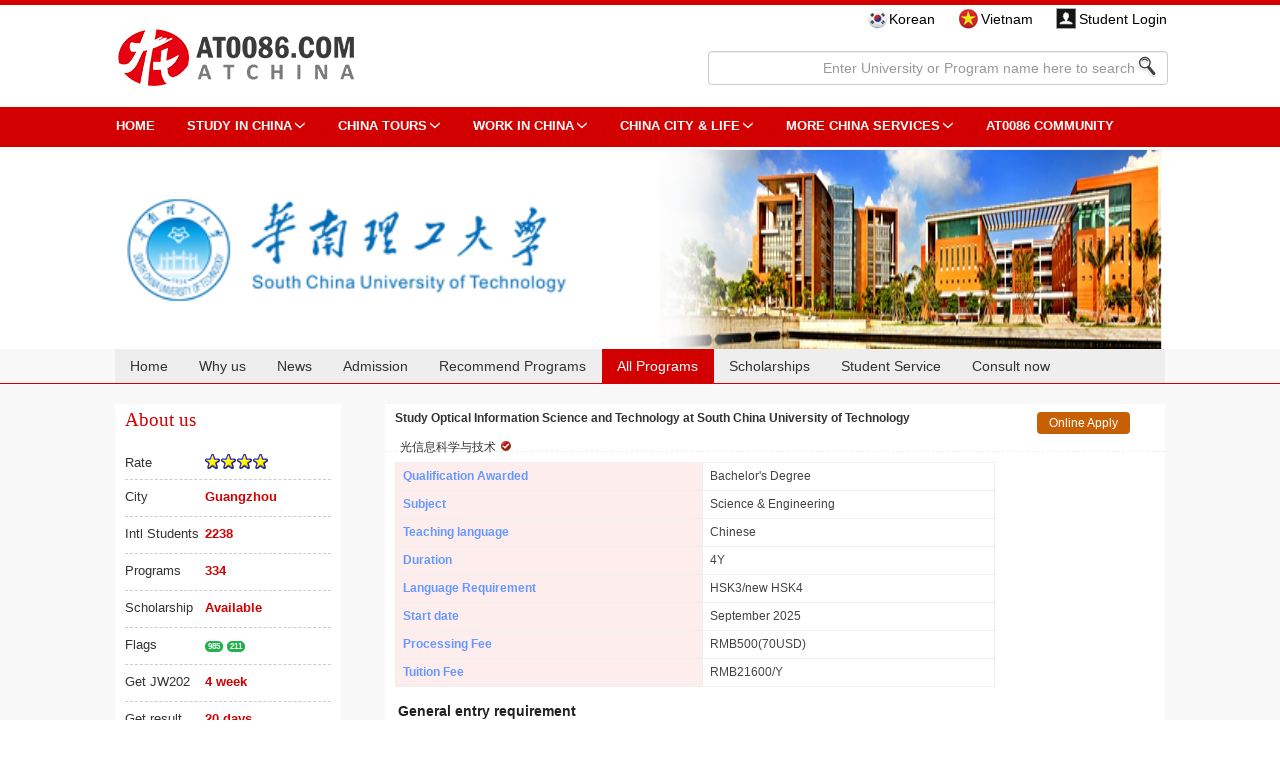

--- FILE ---
content_type: text/html; charset=utf-8
request_url: https://www.at0086.com/SCUT/Courseview.aspx?pid=128326
body_size: 14582
content:


<!DOCTYPE html PUBLIC "-//W3C//DTD XHTML 1.0 Transitional//EN" "http://www.w3.org/TR/xhtml1/DTD/xhtml1-transitional.dtd">
<html xmlns="http://www.w3.org/1999/xhtml">
<head><title>
	Study Optical Information Science and Technology at South China University of Technology
</title><link href="/css/reset.css" rel="stylesheet" type="text/css" /><link href="/2015style/css/bootstrap.min.css" rel="stylesheet" /><link href="/Css/tow_css/university.css" rel="stylesheet" /><link href="/Css/jQueryUI/start/jquery-ui-1.7.2.custom.css" rel="stylesheet" type="text/css" /><link rel="alternate" type="application/rss+xml" title="China Service Mall - One stop service guide to travel in china, study in china, find a job in china, etc." href="//www.at0086.com/about/rss/index.aspx" /><link href="//www.at0086.com/Css/content/fblike.css" type="text/css" rel="Stylesheet" /><link href="/2015style/css/headerfooter2015.css" rel="stylesheet" />
    <style type="text/css">
        .left {
            width: 250px;
        }
        dl {
    margin-top: 0;
    margin-bottom: 0px;
}
h1,h2,h3,h4,h5,h6{
    margin:0;
    padding:0;
}
         .appguid h3.app-b {
            background: url(/2015style/images/index_img/line1.png)no-repeat;
            background-position: 164px 4px;
            margin-right: 30px;
        }
        .ui-autocomplete { width:360px; background:#ffffff; padding:0; }
            .ui-autocomplete li {background:#ffffff; list-style:none; }
                .ui-autocomplete li .ui-menu-item-wrapper:hover { background:#eeeeee}
                .ui-autocomplete li .ui-menu-item-wrapper { padding:3px 10px; border:0 none; color:#000000; }
				    .c-red{color:red}
    </style>

    <script type="text/javascript" src="/js/jquery.1.2.6.js"></script>
    <script src="/Enterprise/Website/University/js/do.js" type="text/javascript"></script>
    <script src="/Enterprise/Website/University/js/effect.js" type="text/javascript"></script>
    <script src="/JS/jQuery-plugin/jquery.cycle.all.min.js" type="text/javascript"></script>
      <style>
        .main-bottom-arrive a {
            background: url(/Enterprise/Website/University/img/free-img2.png) no-repeat;
            height: 61px;
            display: block;
            transition: 0.4s all;
            -webkit-transition: 0.4s all;
            -ms-webkit-transition: 0.4s all;
            -webkit-text-indent: 999;
            text-align: -webkit-center;
            text-indent: -2500px;
            direction: ltr;
        }

            .main-bottom-arrive a:hover {
                background: url(/Enterprise/Website/University/img/free-img22.png) no-repeat;
                height: 61px;
            }

            .main-bottom-arrive a.fastget {
                background: url(/Enterprise/Website/University/img/fastget2.png) no-repeat;
                background-size: 238px 68px;
            }

                .main-bottom-arrive a.fastget:hover {
                    background: url(/Enterprise/Website/University/img/fastget1.png) no-repeat;
                    background-size: 238px 68px;
                }

        .main-bottom-arrive h3.fastgeth3 {
            background: #f0464f;
            height: 40px;
            line-height: 40px;
            color: #ffffff;
            padding-left: 18px;
            font-size: 20px;
            border-top-left-radius: 5px;
            border-top-right-radius: 5px;
        }

        .main-bottom-arrive li.fastgetli {
            line-height: 41px;
            height: 41px;
            padding-left: 18px;
            border-bottom: solid 1px #ccc;
            border-left: solid 1px #eee;
            border-right: solid 1px #eee;
            display: none;
        }

            .main-bottom-arrive li.fastgetli a {
                background: #ffffff;
                display: inline;
            }

                .main-bottom-arrive li.fastgetli a:hover {
                    color: red;
                }

        .copyright p {
            font-family: "Helvetica Neue",Helvetica,Arial,sans-serif;
        }

        .footer-main {
            padding: 10px 0px !important;
        }

        strong, strong * {
            font-weight: bold !important;
        }
    </style>
<meta name="KeyWord" /><meta name="Description" /></head>
<body>
    <form method="post" action="../Enterprise/Website/University/courseview.aspx?pid=128326&amp;eid=244" id="form1">
<div class="aspNetHidden">
<input type="hidden" name="__VIEWSTATE" id="__VIEWSTATE" value="/[base64]/[base64]" />
</div>

<div class="aspNetHidden">

	<input type="hidden" name="__VIEWSTATEGENERATOR" id="__VIEWSTATEGENERATOR" value="FA0FF34D" />
	<input type="hidden" name="__EVENTVALIDATION" id="__EVENTVALIDATION" value="/[base64]/N9at3WN5TipEit1jfcJZDDIZG1x8oJwXG5NMqwIJakq9iOfHq35TgHm9Y7IJWjZXhUZDvp5ybcXvZEP5Wi9PYQE5MigY+7uu/klOwpS2xolviUrnRtNlTWWC/y3oac2kz/utgLY3PsgkA7ONGmTAbP/c7MKEisLqlrG8ygHcptfb2a2Y+It+Pf/+snUaC7/[base64]" />
</div>
        <input type="hidden" name="ctl00$hiddentname" id="hiddentname" value="华南理工大学" />
        <div id="layout">
            <div class="head">
                <div class="top-box hide">
                    <div class="top ">

                        <div class="top_1 ">
                            <h4>Welcome to<a>
                                South China University of Technology
                                (
                                华南理工大学
                                )</a>
                            </h4>
                        </div>

                        <span class="hide"><a class="csm_bg" href="http://www.at0086.com" title="China Service Mall"
                            target="_blank">China Service Mall</a><a class="ceb_bg" title="China Easy Booking"
                                href="http://booking.at0086.com" target="_blank">China Easy Booking</a></span>
                        <div id="oldver">
                            <a id="hlkUserName"></a>
                            
                            <img style="position: relative; top: 3px;"
                                src="/images/2013Newindex/user.png" class="studenglogin"><a target="_blank"
                                    href="http://member.cuac.org.cn/en/Login.aspx" title="Student Login">Student Login</a>
                        </div>

                    </div>
                </div>

    <div class="header">
        <div class="navmain">

            <div class="row">
                <div class="col-md-4 col-xs-4">
                    <div class="headlogo">
                        <a href="http://www.at0086.com">
                            <img src="//www.at0086.com/2015style/images/index_img/logo.png" /></a>
                    </div>
                </div>

                <div class="col-md-8 col-xs-8">
                    <div class="row">
                        <div class="col-xs-2"></div>
                        <div class="col-md-10 col-xs-10 select-right">
                            <ul class="select-lang">
                                <li class="flag_ko"><a href="http://ko.ciss.org.cn/Index" target="_blank">Korean</a></li>
                                <li class="flag_vi"><a href="http://vi.ciss.org.cn/" target="_blank">Vietnam</a></li>
                                <li class="login"><a href="http://member.cuac.org.cn/en/Login.aspx" target="_blank">Student Login </a></li>
                                <li class="faq hide"><a href="//www.at0086.com/cuac/FAQ/Default.aspx" target="_blank">FAQs</a></li>

                            </ul>
                            <div class="search-header">
                                <span class="search-u">
                                    <input type="text" id="txtkeyword" class="form-control" value="" autocomplete="off" placeholder="Enter University or Program name here to search" />
                                    <input type="image" class="btnsearch btn-top-search" src="//www.at0086.com/2015style/images/index_img/searchu.png" id="" />
                                </span>
                                <input type="hidden" id="search_type" value="University" />
                            </div>
                            
                            <div class="bdsug"></div>
                            
                            <div class="search-uni-course-list" style="display: none;">
                                <ul>
                                    <li class="bdsug-uni red bold"><img src="//www.at0086.com/images/icon/tags.png" /> University : </li>
                                    <li class="bdsug-overflow"><a target="_blank" href="//www.at0086.com/UEST/"><em class="s1">1</em>university of Electronic Science and Technology of China <small>(电子科技大学)</small></a></li>
                                    <li class="bdsug-overflow"><a target="_blank" href="//www.at0086.com/JLNU/"><em class="s2">2</em>Jilin Normal university <small>(吉林师范大学)</small></a></li>
                                    <li class="bdsug-overflow"><a target="_blank" href="//www.at0086.com/HNUC/"><em class="s3">3</em>Hunan University Of Commerce <small>(湖南商学院)</small></a></li>
                                    <li class="bdsug-overflow"><a target="_blank" href="//www.at0086.com/HunU/"><em>4</em>Hunan university <small>(湖南大学)</small></a></li>
                                    <li class="bdsug-overflow"><a target="_blank" href="//www.at0086.com/TianjU/"><em>5</em>Tianjin university <small>(天津大学)</small></a></li>
                                    <li class="bdsug-uni red bold"><img src="//www.at0086.com/images/icon/tags.png" /> Program : </li>
                                    <li class="bdsug-overflow"><a target="_blank" href="/cuac/Search_2015.aspx?search=1&key=International Economics and Trade"><em class="s1">1</em>International Economics and Trade <small>(国际经济与贸易)</small></a></li>
                                    <li class="bdsug-overflow"><a target="_blank" href="//www.at0086.com/cuac/Search_2015.aspx?search=1&key=Software Engineering"><em class="s2">2</em>Software Engineering <small>(软件工程)</small></a></li>
                                    <li class="bdsug-overflow"><a target="_blank" href="//www.at0086.com/cuac/Search_2015.aspx?search=1&key=Business Administration"><em class="s3">3</em>Business Administration <small>(工商管理)</small></a></li>
                                    <li class="bdsug-overflow"><a target="_blank" href="//www.at0086.com/cuac/Search_2015.aspx?search=1&key=Electronic Information Engineering"><em>4</em>Electronic Information Engineering <small>(电子信息工程)</small></a></li>
                                    <li class="bdsug-overflow"><a target="_blank" href="//www.at0086.com/cuac/Search_2015.aspx?search=1&key=Civil Engineering"><em>5</em>Civil Engineering <small>(土木工程)</small></a></li>
                                </ul>
                            </div>
                        </div>
                    </div>
                </div>
            </div>
        </div>
        <nav class="nav-header">
            <ul class="navlist">
                <li>
                    <a href="http://www.at0086.com" target="_blank" rel="http://www.at0086.com">HOME</a>
                </li>
                <li>
                    <a href="http://cuac.at0086.com" target="_blank" rel="http://cuac.at0086.com">STUDY IN CHINA</a>
                    <span class="down-click" rel="1"></span>
                    <div class="nav-down" rel="1" style="width: 510px">
                        <div class="container-fluid">
                            <div class="row">
                                <div class="col-md-7 col-xs-7 down-con-left">
                                    <h3>STUDY IN CHINA</h3>
                                    <ul>
                                        <li><a href="//www.at0086.com/cuac/default.aspx" target="_blank">China Universities & Courses</a></li>
                                        <li><a href="http://top.at0086.com/" target="_blank">China University Rankings</a></li>
                                        <li><a href="//www.at0086.com/Scholarships/default.aspx" target="_blank">Study in China Scholarships</a></li>
                                        <li style="margin-bottom:63px;"><a href="//www.at0086.com/cuac/Quicksq.aspx" target="_blank">Make an Application</a></li>
                                        
                                    </ul>
                                </div>
                                <div class="col-md-5 col-xs-5 down-con-right">
                                    
                                    
                                    <a href="//www.at0086.com/nig/Courseview.aspx?pid=948778">
                                        <img src="//www.at0086.com/2015style/images/index_img/Neusoft Institute Guangdong.gif" /></a>
                                    <p><a href="//www.at0086.com/nig/Courseview.aspx?pid=948778" style="font-size: 12px; font-weight: normal; text-transform: capitalize;">Study Software Engineering at Neusoft Institute Guangdong </a></p>
                                </div>
                            </div>
                        </div>
                    </div>
                </li>
                <li>
                    <a href="//www.at0086.com/travel/default.aspx" target="_blank">CHINA TOURS</a>
                    <span class="down-click" rel="5"></span>
                    <div class="nav-down" rel="5" style="width: 511px">
                        <div class="container-fluid">
                            <div class="row">
                                <div class="col-md-7 col-xs-7 down-con-left">
                                    <h3>CHINA TOURS</h3>
                                    <ul>
                                        <li><a href="//www.at0086.com/two/default.aspx?cid=501" target="_blank">China Hot Travel Routes</a></li>
                                        <li><a href="//www.at0086.com/two/default.aspx?cid=504 " target="_blank">China Cultural Tours</a></li>
                                        <li><a href="//www.at0086.com/two/default.aspx?cid=503" target="_blank">China City Tours</a></li>
                                        <li><a href="//www.at0086.com/two/default.aspx?cid=507 " target="_blank">China Business Tours</a></li>
                                        <li><a href="//www.at0086.com/two/default.aspx?cid=502 " target="_blank">China Mountain & River Tours</a></li>
                                        <li><a href="http://booking.at0086.com/english/Travel-to-China/ " target="_blank">Book a China Tour</a></li>
                                    </ul>
                                </div>
                                <div class="col-md-5 col-xs-5 down-con-right">
                                    <img src="//www.at0086.com/2015style/images/index_img/nav_travel_img.jpg" alt="travel" />
                                    <p>Get China tour information and book the service online. </p>
                                </div>
                            </div>
                        </div>
                    </div>
                </li>
                <li><a href="//www.at0086.com/two/default.aspx?cid=530" target="_blank">Work in China</a>
                    <span class="down-click" rel="2"></span>
                    <div class="nav-down " rel="2" style="width: 550px">
                        <div class="container-fluid">
                            <div class="row">
                                <div class="col-md-7 col-xs-7 down-con-left">
                                    <h3>Work in China</h3>
                                    <ul>
                                        <li><a href="http://booking.at0086.com/english/Teaching-in-China/" target="_blank">Teaching in China</a></li>
                                        <li><a href="http://booking.at0086.com/english/Get-a-job-in-China/" target="_blank">Find a job in China</a></li>
                                        <li><a href="http://booking.at0086.com/english/company/" target="_blank">Register a company in China</a></li>
                                        <li><a href="//www.at0086.com/two/default.aspx?cid=514" target="_blank">China Visa Guide</a></li>
                                    </ul>
                                </div>
                                <div class="col-md-5 col-xs-5 down-con-right">
                                    <a href="http://booking.at0086.com/english/Get-a-job-in-China/" target="_blank">
                                        <img src="//www.at0086.com/2015style/images/index_img/find a job.jpg" alt="Find A Job" /></a>
                                    <p>Find information for expats living and working in China. </p>
                                </div>
                            </div>
                        </div>
                    </div>
                </li>
                <li>
                    <a href="//www.at0086.com/one/default.aspx?cid=315" target="_blank">China City & Life</a>
                    <span class="down-click" rel="6"></span>
                    <div class="nav-down" rel="6" style="width: 500px">
                        <div class="container-fluid">
                            <div class="row">
                                <div class="col-md-7 col-xs-7 down-con-left">
                                    <h3>China Living Guide</h3>
                                    <ul>
                                        <li><a href="//www.at0086.com/one/default.aspx?cid=315" target="_blank">China Airport Pick-up Service </a></li>
                                        <li><a href="//www.at0086.com/two/default.aspx?cid=504" target="_blank">Car Rental Services in China</a></li>
                                        <li><a href="//www.at0086.com/two/default.aspx?cid=523" target="_blank">House Rental Services in China </a></li>
                                        <li><a href="//www.at0086.com/two/default.aspx?cid=524" target="_blank">China Housekeeping Service</a></li>
                                        <li><a href="//www.at0086.com/two/default.aspx?cid=526" target="_blank">China Dining and Shopping Guide</a></li>
                                    </ul>
                                </div>
                                <div class="col-md-5 col-xs-5 down-con-right">
                                    <img src="//www.at0086.com/2015style/images/index_img/nav_living_img.jpg" alt="living" />
                                    <p></p>
                                </div>
                            </div>
                        </div>
                    </div>
                </li>
                <li>
                    <a href="http://booking.at0086.com" target="_blank">More China Services</a>
                    <span class="down-click" rel="7"></span>
                    <div class="nav-down" rel="7" style="width: 500px">
                        <div class="container-fluid">
                            <div class="row">
                                <div class="col-md-7 col-xs-7 down-con-left">
                                    <h3>One-stop China Services</h3>
                                    <ul>
                                        
                                        <li><a href="//www.at0086.com/two/default.aspx?cid=563  " target="_blank">China Hotel Service</a></li>
                                        <li><a href="http://booking.at0086.com/english/flights/ " target="_blank">Book a Flight </a></li>
                                        
                                        <li><a href="http://booking.at0086.com/english/Visa-extension/ " target="_blank">Get Visa Extension Service</a></li>
                                        <li><a href="http://booking.at0086.com/english/Visa-conversion/  " target="_blank">Get Visa Conversion Service</a></li>
                                        
                                    </ul>
                                </div>
                                <div class="col-md-5 col-xs-5 down-con-right">
                                    <img src="//www.at0086.com/2015style/images/index_img/nav_other_img.jpg" />
                                    <p>Get more advices and services to make your stay in China with ease.</p>
                                </div>
                            </div>
                        </div>
                    </div>
                </li>
                <li><a href="#" target="_blank" onclick="return false;">AT0086 Community</a></li>
            </ul>
        </nav>
    </div>
</div>

                <div class="head_1">
                    <div class="logo">
                        <div>
                            <img id="imgTopLogo" class="logoimg_left" src="/images/university/logo/South_China_University_of_Technology.png" />
                            <img id="imgBanner" class="logoimg_right" src="/images/university/banner/South_China_University_of_Technology.jpg" />
                        </div>
                    </div>
                    <div class="head_star hide">
                        <a href='http://star.at0086.com/Enterprise/Rank.aspx?eid=244' target="_blank">
                            <img id="imgRank" src="/images/rank/154_50_4.gif" style="height:46px;width:150px;" /></a>
                    </div>
                </div>
            </div>
         <div style="width:100%;height:auto;background:#f8f8f8;">
            <div id="menu">
                <ul>
                    <li rel="1" class="first"><a class="active" href="index.aspx" id="uindex">Home</a></li>
                    <li rel="11"><a href="Whyus.aspx">Why us</a></li>
                    <li rel="2"><a href="news.aspx">News</a></li>
                    <li rel="3"><a href="admission-information.aspx">Admission</a></li>
                    <li rel="5"><a href="RPrograms.aspx">Recommend Programs</a></li>
                    <li rel="4"><a href="Courses.aspx">All Programs</a></li>
                    
                    
                    <li rel="10"><a href="ScholarshipsList.aspx">Scholarships</a></li>
                    <li rel="9"><a href="comments.aspx">Student Service</a></li>
                    <li rel="12"><a href="http://cuac.org.cn/en/expert.html">Consult now</a></li>
                    <li rel="13"><a href="Cooperation.aspx">Cooperation</a></li>
                </ul>
            </div>
       
            <div id="main">
                <!-- left -->
                <div class="left">

                    <div id="uninfo">
                        <h2 class="left-title">About us</h2>
                        <dl><dt>Rate</dt><dd><img src='/images/icon/star_4.gif' /></dd></dl><dl><dt>City</dt><dd>Guangzhou</dd></dl><dl><dt>Intl Students</dt><dd>2238</dd></dl><dl><dt>Programs</dt><dd>334</dd></dl><dl><dt>Scholarship</dt><dd>Available</dd></dl><dl><dt>Flags</dt><dd> <a href='http://news.at0086.com/China-University-Guide/What-is-Project-985-in-China.html' class='tag' target='_blank'>985</a> <a href='http://news.at0086.com/China-University-Guide/What-is-Project-211-in-China.html' class='tag' target='_blank'>211</a></dd></dl>
                        <dl class="202b11 ">
                            <dt>Get JW202</dt>
                            <dd><span class="202bl "></span></dd>
                        </dl>
                        <dl class="lqtss">
                            <dt>Get result</dt>
                            <dd><span class="lqts"></span></dd>
                        </dl>
                        <br />
                    </div>
                    <div class="right_01">
                        
                        
                        <div id="subjectnew">
	
                            <h2 class="left-title">Select a subject
                            </h2>
                            <ul id="subjectimportantNew">
                                <li><a href="Courses.aspx?sid1=,92,&single=1&t=1" rel="92">Chinese Language & Culture</a></li>
                                <li><a href="Courses.aspx?sid1=,78,&single=1&t=1" rel="78">Economics & Management</a></li>
                                
                                <li><a href="Courses.aspx?sid1=,83,&single=1&t=1" rel="83">Medicine</a></li>
                                
                                <li><a href="Courses.aspx?sid1=,89,&single=1&t=1" rel="89">Science & Engineering</a></li>
                                <li><a href="Courses.aspx?sid1=,82,&single=1&t=1" rel="82">Law & Philosophy</a></li>
                                <li><a href="Courses.aspx?sid1=,86,&single=1&t=1" rel="86">Education</a></li>
                                
                                <li><a href="Courses.aspx?sid1=,87,&single=1&t=1" rel="87">Literature & Art</a></li>
                                
                                <li><a href="Courses.aspx?sid1=,84,&single=1&t=1" rel="84">Agriculture & Forestry</a></li>
                                
                                
                            </ul>
                            <br />
                        
</div>
                    </div>
                    <div class="free-search" style="display: none">
                        <h2>Course Search</h2>
                        <ul>
                            <li>
                                <select name="ctl00$ddl_degree" id="ddl_degree" class="select">
	<option value="-1">Select a degree</option>
	<option value="1">Bachelor&#39;s Degree</option>
	<option value="4">Doctoral Degree</option>
	<option value="5">Non-Degree</option>
	<option value="209">Non-Degree</option>
	<option value="215">Non-Degree</option>
	<option value="3">Non-Degree</option>
	<option value="2">Master&#39;s Degree</option>
	<option value="354">Junior College</option>

</select>
                            </li>
                            <li>
                                <select name="ctl00$ddl_subjectOne" id="ddl_subjectOne" class="select">
	<option value="-1">Select one Subject</option>
	<option value="78">Economics &amp; Management</option>
	<option value="82">Law &amp; Philosophy</option>
	<option value="83">Medicine</option>
	<option value="84">Agriculture &amp; Forestry</option>
	<option value="86">Education</option>
	<option value="87">Literature &amp; Art</option>
	<option value="89">Science &amp; Engineering</option>
	<option value="92">Chinese Language &amp; Culture</option>

</select>
                            </li>
                            <li>
                                <select name="ctl00$ddl_skyy" id="ddl_skyy" class="select">
	<option value="-1">Teaching Language</option>
	<option value="Chinese">Chinese</option>
	<option value="English">English</option>

</select>
                            </li>
                            <li>
                                <div class="free-left">
                                    <input name="ctl00$tbCourseTitleNew" type="text" id="tbCourseTitleNew" class="free-search-input" />
                                </div>
                                <div class="free-right">
                                    
                                    <a href="//www.at0086.com/cuac/searchc.aspx" class="free-search-botton" target="_blank" id="btnSearchNew">Search</a>
                                </div>
                                <div class="clear">
                                </div>
                            </li>
                        </ul>
                        
                    </div>
                    
                    <div class="right_01" style="display: none">
                        <div class="right_01_title">
                            Recommended Programs
                        </div>
                        <ul id="right_recommended">
                            <li>Central China Normal University
                            <ol>
                                <li><a href="http://ccnu.at0086.com/web/info.aspx?cid=51&nid=86" target="_blank">Chinese language program</a> </li>
                            </ol>
                            </li>
                            <li>Guangdong University of Foreign Studies
                            <ol>
                                <li><a href="//www.at0086.com/GUFS/Courseview.aspx?pid=117979" target="_blank">MBA</a> </li>
                                <li><a href="//www.at0086.com/GUFS/Courseview.aspx?pid=117881" target="_blank">BA International Business (English-taught program)</a> </li>
                            </ol>
                            </li>
                            <li>University of International Business and Economics
                            <ol>
                                <li><a href="//www.at0086.com/N-UIBE/Courseview.aspx?pid=117833" target="_blank">Economics (Doctoral degree)</a> </li>
                            </ol>


                            </li>
                            <li>Zhengzhou University
                            <ol>
                                <li><a href="//www.at0086.com/ZhengzhU/Courseview.aspx?pid=123570" target="_blank">BA Clinical Medicine</a> </li>
                                <li><a href="//www.at0086.com/ZhengzhU/Courseview.aspx?pid=123578" target="_blank">BA Stomatology</a> </li>
                            </ol>




                            </li>
                            <li>Huazhong University of Science and Technology
                            <ol>
                                <li><a href="//www.at0086.com/HUST/Courseview.aspx?pid=119997" target="_blank">BA Clinical Medicine</a> </li>
                                <li><a href="//www.at0086.com/HUST/Courseview.aspx?pid=120280" target="_blank">Mechanical Manufacture and Automation</a> </li>
                            </ol>
                            </li>
                        </ul>
                    </div>
                    <div class="main-bottom-arrive">
                        <ul>
                            <li class="onlinee"><a href="http://cuac.org.cn/en/expert.html" target="_blank">1</a></li>
                     
                            
                        </ul>
                    </div>



                    
                    


                    
                </div>
                <!-- right -->
                <div class="right">

                    
    <link href="/css/2013New/TJcourse.css" rel="stylesheet" type="text/css" />
    <link href="/Css/tow_css/university.css" rel="stylesheet" type="text/css" />
    <style>
        .verified-no{height:14px;width:14px;background:url(/images/icon/verified.png);display: inline-block;background-position: -18px 0px;}
            .verified-yes{height:14px;width:14px;background:url(/images/icon/verified.png);display: inline-block;background-position: -1px 0px;}
    </style>
    <h1 class="articleTit">
       Study Optical Information Science and Technology at South China University of Technology
    </h1>
    <h4 class="articleTitcn">光信息科学与技术 <span class='verified-yes' title='Verified'></span></h4>
    <div id="courseview">
        <a class="order-link1" href="Order.aspx?pid=128326">
          <span style="
    background: #C76004;
    padding: 4px 12px;
    border-radius: 4px;
">Online Apply</span>
        </a>
       <table>
       <tr><td class="attr-title">Qualification Awarded</td><td>Bachelor's Degree</td></tr><tr><td class="attr-title">Subject</td><td>Science & Engineering</td></tr><tr><td class="attr-title">Teaching language</td><td>Chinese</td></tr><tr><td class="attr-title">Duration</td><td>4Y</td></tr><tr><td class="attr-title">Language Requirement</td><td>HSK3/new HSK4</td></tr><tr><td class="attr-title">Start date</td><td>September 2025</td></tr><tr><td class="attr-title"> Processing Fee</td><td>RMB500(70USD)</td></tr><tr><td class="attr-title">Tuition Fee</td><td>RMB21600/Y</td></tr>
    </table>
    <div id="right_content">
        <h5>General entry requirement</h5><ol> <li>Non-Chinese nationals in good health condition, which accords with the Health Standard for International Students stipulated by the China Education Department.</li> <li>Normally age between 18 to 30 years old.</li> <li>Get Secondary high school graduate certificate or the equivalent (e.g. A-level, successful completion of Year 12, etc.) and good academic record.</li> </ol><h5>General application documents</h5><ol> <li>Valid passport</li> <li>Secondary high school diploma or the equivalent</li> <li>Transcripts</li> <li>Payment receipt for application fee</li></ol> <ul>Reminder: Usually the university will not return your application documents either you are accepted or not, so for most of China universities, scanned copy of documents is acceptable. And all documents should be in English or Chinese version.</ul>
    </div>
    <div class="alignright">
       <a href="contact.aspx" target="_blank" class="hide"> <img src="/images/Enterprises/Templedate/university/button2.gif" alt="Online consultation" /></a>
       <a class="" href="Order.aspx?pid=128326">
        <span style="
    background: #C76004;
    padding: 4px 12px;
    border-radius: 4px;color:#fff
">Online Apply</span>
       </a>
    </div>
    </div>
       

       <table id="pager" class="hide">
                    <tr>
                       <td><a href="#" id="first">First</a></td>
                       <td><a href="#" id="prve">Prve</a></td>                    
                       <td><a href="#" id="next">Next</a></td>                   
                       <td><a href="#" id="last">Last</a></td>
                    </tr>
                    </table>

    <input type="hidden" name="ctl00$ContentPlaceHolder1$hfMenu" id="ContentPlaceHolder1_hfMenu" value="4" />
    
    
            
    <script type="text/javascript">
          $(".GetHTML").each(function () {
              var typeName = $(this).attr("rel");
              var $thisDiv = $(this);
              $.get("//www.at0086.com/webservice/AjaxData01.aspx",
                 { action: "BindbyRel", rel: typeName }
                 , function () {
                 }, "jsonp");
          });
          function callBack(html, rel) {
              if (html != undefined && html != null) {
                  var $div = $("div[rel='" + rel + "']");
                  $div.append(html);
              }
          }
    </script>


                </div>
                <div class="clear">
                </div>
            </div>
    

        <!--一句话介绍-->
        <div class="oneabout  hide">
            <p style="color: #fff; height: 20px; line-height: 28px;">
                Welcome to study at
                South China University of Technology(华南理工大学)
            </p>
        </div>

        <footer style="display: none">

        </footer>
        
                
<footer>
    <div class="fooer-bj">
        <div class="footer-main">
            <div class="container-fluid">
                <div class="row">
                    <div class="col-md-4 col-xs-4">
                        <h3><span></span></h3>
                        <div class="row about-footer">
                            <div class="col-md-5 col-xs-5">
                                 <img src="/public/at0086code.png" />
                            </div>
                            <div class="col-md-7 col-xs-7">
                                <ul>
                                    <li><a href="http://i.at0086.com" target="_blank">About AT0086</a></li>
                                    <li><a href="http://www.at0086.com.cn" target="_blank">关于在华国际</a></li>
                                    <li><a href="http://news.at0086.com/China-University-Guide/Contact-Us.html" target="_blank">Contact Us</a></li>
                                    <li><a href="//www.at0086.com/cuac/Testimonials.aspx" target="_blank">Thanks Letters</a></li>
                                </ul>
                            </div>
                        </div>
                    </div>
                    <div class="col-md-4 col-xs-4" style="padding-left:0;">
                        <h3><span></span></h3>
                        <ul>
                            <li><a href="//www.at0086.com/HNUC/Courseview.aspx?pid=948786" >>Business Administration(HNUC)</a></li>
                            <li><a href="//www.at0086.com/HZNU/Courseview.aspx?pid=937840">>Nursing (Hangzhou Normal University)</a></li>
                            <li><a href="//www.at0086.com/NingboU/Courseview.aspx?pid=934451">>Financial Engineering (Ningbo University)</a></li>
                            <li><a href="http://news.at0086.com/China-University-Guide/AT0086-EXPERTS.html">>AT0086 EXPERTS</a></li>
                        </ul>


                    </div>
                    <div class="col-md-4 col-xs-4">
                        <h3><span></span></h3>
                        <div class="row aboutus">
                            <div class="col-md-4 col-xs-4">
                                <a href="https://www.facebook.com/pages/China-University-Application-Center/147980478607338?ref=hl">
                                    <div class="share-cion f">
                                    </div>
                                </a>
                            </div>
                            <div class="col-md-4 col-xs-4">
                                <a href="https://twitter.com/CUAC_at0086">
                                    <div class="share-cion t">
                                    </div>
                                </a>
                            </div>
                            <div class="col-md-4 col-xs-4">
                                <a href="#">
                                    <div class="share-cion s" data-toggle="tooltip" data-placement="top" title="at0086-1">
                                    </div>
                                </a>
                            </div>


                        </div>
                        <div class="row aboutus">
                            <div class="col-md-12 col-xs-12" style="padding-right: 0;">Email: application@at0086.com</div>
                            <div class="col-md-12 col-xs-12"><a href="http://news.at0086.com/China-University-Guide/Privacy-Statement.html">Privacy Statement</a></div>
                            
                            
                            
                        </div>
                    </div>
                </div>
            </div>
        </div>
    </div>

    <div class="copyright">

        <div class="gotop">
            <a class="gotopbtn"></a>

        </div>
        <div class="index-main">

            <div class="container-fluid">
                <div class="row">
                    <div class="col-md-5 col-xs-5">

                        <p>鄂ICP备11005195号  Copyright © 2006-<span class="time-y"></span> AT0086, All Rights Reserved</p>
                    </div>
                    <div class="col-md-7 col-xs-7">
                        <ul class="footer-nav">

                            <li><a href="//www.at0086.com/default6.aspx" target="_blank">OLD VERSION</a></li>
                            <li><a href="http://cuac.at0086.com/" target="_blank">STUDY</a></li>
                            <li><a href="http://scholarship.at0086.com" target="_blank">SCHOLARSHIPS</a></li>

                            <li><a href="http://top.at0086.com" target="_blank">RANKINGS</a></li>
                            <li><a href="http://guide.at0086.com" target="_blank">SITEMAP</a></li>





                        </ul>



                    </div>



                </div>



            </div>

        </div>

    </div>
</footer>
            </div>
        
        


        <input type="hidden" name="ctl00$hfShortName" id="hfShortName" value="SCUT" />
        <input type="hidden" name="ctl00$HfEid" id="HfEid" value="244" />
    </form>
</body>


<script type="text/javascript">
    $(function () {
        var entname = $("[id$=hiddentname]").val();
        $.get("/WebService/ajax2017.aspx", { action: "getadmissionprocess", entname: entname }, function (ds) {
            if (ds.Table.length > 0) {
                var bllq = ds.Table[0].JW202BLZQ;
                var lqts = ds.Table[0].avgAdmissionDay;
                if (bllq == "一周以内") {
                    $(".202bl").text("1 week");
                }
                else if (bllq == "两周以内") {
                    $(".202bl").text("2 week");
                }
                else if (bllq == "三周以内") {
                    $(".202bl").text("3 week");
                }
                else if (bllq == "四周以上") {
                    $(".202bl").text("4 week");
                }
                else {
                    $(".202b11").addClass("hide");
                }
                if (lqts && lqts != "" && lqts != NaN) {
                    $(".lqts").text(lqts + " days");
                }
                else {
                    $(".lqtss").addClass("hide");
                }
            }
            else {
                $(".202b11").addClass("hide");
                $(".lqtss").addClass("hide");
            }
        }, "json");
    })
</script>

<script type="text/javascript">
    $(function () {
        var mindex = $("#ContentPlaceHolder1_hfMenu").val();
        changeMenu(mindex);
        //alert(mindex);

    });
    function changeMenu(mindex) {
        $("#menu li a").removeClass("active");
        $("#menu li[rel=" + mindex + "]").children("a").addClass("active");
    }
</script>
<script type="text/javascript">
    $(document).ready(function () {
        $("#btnSearchNew").click(function (e) {
            e.preventDefault();
            var paras = "";
            var type = $("[id$=ddl_degree]").val();
            var sid1 = $("[id$=ddl_subjectOne]").val();
            var skyy = $("[id$=ddl_skyy]").val();
            var key = $("[id$=tbCourseTitleNew]").val().replace("?", "").replace("'", "''");
            //                if (sid1.length > 1 && sid2.length == 0)
            //                    location.href = "Courses.aspx?ver=2013&t=1&type=" + type + "&sid1=" + sid1 + "&key=" + escape(key);
            //                if (sid1.length == 0) {
            //                    sid2 = ",";
            //                    $(".sublist :checkbox:checked").each(function () {
            //                        sid2 += ($(this).attr("rel") + ",");
            //                    });
            //alert( "Courses.aspx?ver=2013&t=1&type=" + type + "&sid1=" + sid1 +"&sid2=" + sid2 + "&key=" + escape(key));

            if (type != "-1") {
                paras += "&type=" + type + "";
            }
            if (sid1 != "-1") {
                paras += "&sid1=" + sid1 + "";
            }
            if (skyy != "-1") {
                paras += "&tlang=" + skyy + "";
            }

            if (key != "" && key != null && key != "Keywords") {
                paras += "&key=" + escape(key);
            }

            location.href = "Courses.aspx?t=1" + paras;

            //           $(this).attr("href", "//www.at0086.com/cuac/searchc.aspx?" + paras);

            //  }
        });
        $("#showsearchform").click(function (e) {
            e.preventDefault(); $(".version").slideDown("fast"); $("#ContentPlaceHolder1_SearchResult").hide();
        });
    });
</script>

<script type="text/javascript">
    $(function () {

        $("#right_recommended").load("/Enterprise/Manager/university/u.html");
    });
</script>

</html>


--- FILE ---
content_type: text/html; charset=utf-8
request_url: https://www.at0086.com/WebService/AjaxDataLib2.aspx?action=GetSubjectNumber&eid=244
body_size: -55
content:
{"":54,"78":68,"82":15,"83":2,"86":4,"87":51,"89":200,"92":3,"0":0}

--- FILE ---
content_type: text/html; charset=utf-8
request_url: https://www.at0086.com/WebService/ajax2017.aspx?action=getadmissionprocess&entname=%E5%8D%8E%E5%8D%97%E7%90%86%E5%B7%A5%E5%A4%A7%E5%AD%A6
body_size: -20
content:
{"Table":[{"JW202BLZQ":"四周以上","avgAdmissionDay":"20"}]}